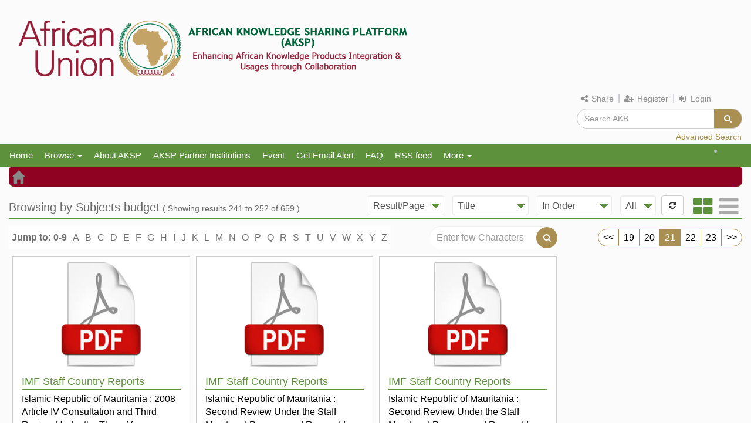

--- FILE ---
content_type: text/html;charset=UTF-8
request_url: https://akb.au.int/browse?type=subject&sort_by=1&order=ASC&rpp=12&etal=-1&value=budget&offset=240
body_size: 65712
content:






















<!DOCTYPE html>
<html><head>
        <title>African Knowledge Sharing Platform: Browsing AKB</title>
        <meta http-equiv="Content-Type" content="text/html; charset=UTF-8" />
        <meta name="Generator" content="DSpace 6.2" />
        <meta name="viewport" content="width=device-width, initial-scale=1.0">
        <link rel="shortcut icon" href="/favicon.ico" type="image/x-icon"/>
        <link rel="stylesheet" href="/new_css/css/bootstrap.min.css" type="text/css" /> 



        <!-- CSS FILE -->
        <link rel="stylesheet" href="/new_css/css/bootstrap.css" />
        <!--<link href='http://fonts.googleapis.com/css?family=Open+Sans|Source+Sans+Pro' rel='stylesheet' type='text/css'>-->
       <!-- <link href="https://fonts.googleapis.com/css?family=Roboto:100,300,400,500&display=swap" rel="stylesheet"> -->
        <link rel="stylesheet" href="/new_css/css/custom.css" />
        <link rel="stylesheet" href="/new_css/css/mobile.css" />
        <link rel="stylesheet" href="/new_css/css/tablet.css" />
        <link rel="stylesheet" href="/new_css/css/magic.css">
        <link rel="stylesheet" href="/new_css/css/datepicker.css">

        <!-- CSS Plugin Files -->
        <link rel="stylesheet" type="text/css" href="/new_css/css/default.css" />


        <!-- stylesheet for animation effects -->

        <link rel="stylesheet" href="/new_css/css/less-compiled.css" type="text/css" />
        <!-- stylesheet for font style -->
        <link rel="stylesheet" href="/new_css/css/font-awesome.css" type="text/css">       
        <link rel="stylesheet" href="/new_css/fonts/Hawcons/Filled/style.css" type="text/css">         
        <link rel="stylesheet" href="/new_css/fonts/Hawcons/Stroke/style.css" type="text/css">    

        <link rel="stylesheet" href="/new_css/css/fontello.css" type="text/css">
		 <link rel="stylesheet" href="/static/css/jquery-ui-1.10.3.custom/redmond/jquery-ui-1.10.3.custom.css" type="text/css">
        <!-- Favicons -->
        
       <!-- <link href="https://fonts.googleapis.com/css?family=Noto+Sans|Open+Sans" rel="stylesheet"> -->
        <!-- JAVASCRIPT FILE 
        <link rel="stylesheet" href="https://code.jquery.com/mobile/1.4.5/jquery.mobile-1.4.5.min.css">
        <script src="https://code.jquery.com/jquery-1.11.3.min.js"></script>
        <script src="https://code.jquery.com/mobile/1.4.5/jquery.mobile-1.4.5.min.js"></script>  -->
        <script language="javascript" src="/new_css/js/jquery-1.11.3.min.js"></script>
        <script language="javascript" src="/new_css/js/bootstrap.js"></script>
        <script language="javascript" src="/new_css/js/custom.js"></script>
        <script language="javascript" src="/new_css/js/bootstrap-datepicker.js"></script>
		<script language="javascript" src="/static/js/jquery/jquery-ui-1.10.3.custom.min.js"></script>

        <!-- Custom JS File -->
        <!-- JS for parallax effects -->
        <script src="/new_css/js/modernizr.custom.js"></script>
<script  type="text/javascript">
	
	    jQuery(document).ready(function () {
        ContextPath = jQuery(".Context").html();
		
		var LoggedInB=false
		var currTimeCookieName = 'serverTime';
		var expireTimeCookieName = 'sessionExpiry';
		var offset;
		//var current_date = new Date();
		//var currTime = current_date.getMilliseconds();
		//var currTime = jQuery.now()/1000;
		var warningTime = 2 * 60 * 1000;
		var timeoutWarningMessage = 'Your session will expire in next 2 minutes if remains inactive.';
		
		function getCookie(name)
		{
			var name = name + "=";
			var ca = document.cookie.split(';');
			for(var i=0; i<ca.length; i++)
			{
				var c = ca[i].trim();
				if (c.indexOf(name)==0) return c.substring(name.length,c.length);
			}
			return "";
		}
		
		//var serverTime = getCookie(currTimeCookieName);
		var serverTime = 1768778901598;
		serverTime = serverTime==null ? null : Math.abs(serverTime);
		var offset = (new Date()).getTime() - serverTime;
		
		console.log(serverTime);
		//console.log(currTime);
		function getTimeToWarning() {
			// var expireTime = getCookie(expireTimeCookieName);
			var expireTime = serverTime + 1800 * 1000;
			var currTime = (new Date()).getTime();
			//alert(expireTime.toString() +" + "+ offset +" - "+ currTime.toString() +" - "+ warningTime.toString());
			var totalTime1 =  parseInt(expireTime) + parseInt(offset);
			var totalTime2 = parseInt(currTime) + parseInt(warningTime);
			 
			return parseInt(totalTime1) - parseInt(totalTime2);
		}
		//console.log(expireTime);
		function checkForTimeout() {
			var timeUntilWarning = getTimeToWarning();
		//alert("checkForTimeout()"+timeUntilWarning);
			setTimeout(function(){
				if (getTimeToWarning() > 0) {
		//alert("item.js checkTimeout again" +getTimeToWarning());
		checkForTimeout();
				} else {
		
					if(alert(timeoutWarningMessage)) {
						//TODO do a backend call or other action to extend the session here
		//alert("inside else as time out is going to happened");
						setTimeout(function() {
							checkForTimeout();
						}, 1 * 60 * 1000);
					}
				}
			}, timeUntilWarning);
		}
		if(LoggedInB){
		checkForTimeout();
		}
 	});
</script>


		
		<style>
		.after-login {
background: #703817;
color:#fff;
padding: 5px 0px 7px;
font-weight: bold;
text-align: center;
font-size: 16px;
}

		</style>
        <meta name="viewport" content="width=device-width, initial-scale=1.0" />
        
        <link rel="search" type="application/opensearchdescription+xml" href="/open-search/description.xml" title="DSpace"/>
        

        <script type='text/javascript' src='/static/js/holder.js'></script>
        <script type="text/javascript" src="/utils.js"></script>
        <script type="text/javascript" src="/static/js/choice-support.js"></script>
        


    
    
        <script>
            (function(i,s,o,g,r,a,m){i['GoogleAnalyticsObject']=r;i[r]=i[r]||function(){
            (i[r].q=i[r].q||[]).push(arguments)},i[r].l=1*new Date();a=s.createElement(o),
            m=s.getElementsByTagName(o)[0];a.async=1;a.src=g;m.parentNode.insertBefore(a,m)
            })(window,document,'script','//www.google-analytics.com/analytics.js','ga');

            ga('create', 'G-5B5RQZCKPT', 'auto');
            ga('send', 'pageview');
        </script>
    


        

    </head>
    <body class="csobody col-sm-12 " data-spy="scroll" data-target=".navbar" data-offset="50">
        <a class="sr-only" href="#content">Skip navigation</a>

        <header id="headerID" class="headerclass">   
            <div class="generalheader col-sm-12 pad0">

                <nav class="navbar navbar">
				

				
                    <div class=" ">
                        <div class="navbar-header logodiv " >
							 <div class="pad0">
								<a class="" href="/">
									<img src="/image/repLogo.png" / alt="ISRO"> 
								</a>
						 
							</div>
                        </div>
						
                        <form method="get" action="/simple-search" class="navbar-form navbar-right">	

                            <div class="useraccess"> 
                                <span class="dropdown">
                                <a href="#" class="dropdown-toggle" data-toggle="dropdown"><i class="fa fa-share-alt"></i>  Share</a> 
                            <!-- </div> -->
							<ul class="shareDropdown dropdown-menu social_share">
							<li class="socio_fb"> <a href="https://facebook.com/sharer/sharer.php?u=http://akb.au.int"><i class="fa fa-facebook-f"></i> <span>Facebook </span> </a> </li>
							<li class="socio_tw"> <a href="https://twitter.com/share?url=http://akb.au.int"><i class="fa fa-twitter"></i> <span> Twitter </span></a> </li>
							<li class="socio_wat"> <a href="whatsapp://send?text=http://akb.au.int/"> <i class="fa fa-whatsapp"></i> <span>WhatsApp</span></a> </li>
							<li class="socio_lk"> <a href="https://www.linkedin.com/shareArticle?mini=true&amp;url=http://akb.au.int"> <i class="fa fa-linkedin"></i> <span>LinkedIn</a> </span> </li>
							</ul> </span> |
                                

                                <span class="">
                                    <a href="/register"> <i class="fa fa-user-plus"></i>  Register</a>
                                </span> |
                                   
                                <span class="loginspan"> 

                                    <ul class="nav navbar-nav navbar-right" style=" " >
                                        <li class="dropdown"  >
                                            
                                            <a href="#" class="dropdown-toggle" data-toggle="dropdown">  <i class="fa fa-sign-in"></i> <span class="loggerclass">  Login </span><!-- <b class="caret"></b>--></a>
                                                         
                                            <ul class="dropdown-menu">
                                                <li><a href="/mydspace">My AKB</a></li>
                                                <li><a href="/subscribe">Receive email<br/>updates</a></li>
                                                <li><a href="/profile">Edit Profile</a></li>

                                                
                                            </ul>
                                        </li>

                                    </ul>


                                </span> 
                            </div>
							
                            <div class="form-group">
                                <div class="input-group searchdiv">
                                    <div class="input-group-btn">
                                        <!--      <input type="text" class="form-control" placeholder="Search" /> -->
                                        <input type="text" class="form-control"  placeholder="Search&nbsp;AKB" name="query" id="tequery" size="25"/>

                                        <button class="btn btn-default" type="submit">
                                            <i class="fa fa-search"></i> 
                                        </button>
                                    </div>
                                </div>
                            </div>
							<div class="advSearchDiv btn-color">
								<a href="/simple-search">Advanced Search </a> 
							</div>
                        </form>	
                    </div>
                </nav>
            </div>	


 
        </div>	



        <div class="linkheader col-sm-12 pad0">
            
            <div >
                























 

<!--
       <div class="navbar-header">
         <button type="button" class="navbar-toggle" data-toggle="collapse" data-target=".navbar-collapse">
           <span class="icon-bar"></span>
           <span class="icon-bar"></span>
           <span class="icon-bar"></span>
         </button>
       
       </div> -->
       <nav class="navbar navbar-inverse">
                    <!-- Brand and toggle get grouped for better mobile display -->
                <div class="navbar-header">
                    <button type="button" data-target="#navbarCollapse" data-toggle="collapse" class="navbar-toggle">
                      <span class="sr-only">Toggle navigation</span>
                      <span class="icon-bar"></span>
                      <span class="icon-bar"></span>
                      <span class="icon-bar"></span>
                  </button>
                </div>
       <div id="navbarCollapse" class="collapse navbar-collapse">
		<ul class="nav navbar-nav">
		   <li ><a href="/"><!-- <span class="glyphicon glyphicon-home"></span> --> 
		   	Home</a></li>
                
           <li class="dropdown">
           	<a class="dropdown-toggle" data-toggle="dropdown" href="#">
			Browse <span class="caret"></span></a>
            <ul class="dropdown-menu">
            	<li><a href="/community-list">
					Communities<br/>&amp;&nbsp;Collections</a></li>
				<li class="divider"></li>
		        <li class="dropdown-header">Browse Items by:</li>
				
				
				
				      			<li><a href="/browse?type=dateissued">Date</a></li>
					
				      			<li><a href="/browse?type=author">Author</a></li>
					
				      			<li><a href="/browse?type=title">Title</a></li>
					
				      			<li><a href="/browse?type=type">Type</a></li>
					
				      			<li><a href="/browse?type=centre">Centre</a></li>
					
				      			<li><a href="/browse?type=subject">Subjects</a></li>
					
				    
				

            </ul>
          </li>
		   <li><a href="/aboutUs.html">About AKSP</a></li>
       <li><a href="/contributories.html">AKSP Partner Institutions </a></li>
       <li><a href="https://au.int/en/home?qt-qt_activities_au=0#qt-qt_activities_au" target="_blank"> Event</a></li>
       <li><a href="/subscribe" target="_blank">Get Email Alert </a></li>
       <li><a href="/FAQ.html">FAQ</a></li>
       <li><a href="https://akb.au.int/RSSFeed.html" target="_blank">RSS feed </a></li>
         
         <!-- test ------------------------ -->
          <li class="dropdown"> <a href="#" class="dropdown-toggle" data-toggle="dropdown">More <b class="caret"></b></a>
  <ul class="dropdown-menu">
		   <li><a href="https://library.au.int/">AUC Library</a></li>
       <li><a href="https://archives.au.int/">Archives</a></li>
       <li><a href="#">Knowledge Management</a></li>
       <li><a href="https://au.int/agenda2063/overview">Agenda 2063</a></li>
     </li>
  </ul> 
  </div> 
		    
		 	

		  <!-- <li><a href="/Disclaimer.html">Disclaimer</a></li> -->
          
		  <li class="right"  style="position: absolute; top: 0px; right: 40px; " > 
		  
	<!--	 <ul class="nav navbar-nav navbar-right" style=" " >
    <li class="dropdown"  >
         
             <a href="#" class="dropdown-toggle" data-toggle="dropdown"> Login <b class="caret"></b></a>
	             
             <ul class="dropdown-menu">
               <li><a href="/mydspace">My AKB</a></li>
               <li><a href="/subscribe">Receive email<br/>updates</a></li>
               <li><a href="/profile">Edit Profile</a></li>

		
             </ul>
           </li>
		   
          </ul>   -->

		  
		  </li>
		
    
                  
<!--
 
 
       <div class="nav navbar-nav navbar-right">
	
		  
	
<!--	<form method="get" action="/simple-search" class="navbar-form navbar-right">
	    <div class="form-group">
          <input type="text" class="form-control" placeholder="Search&nbsp;AKB" name="query" id="tequery" size="25"/>
        </div>
        <button type="submit" class="btn btn-primary"><span class="glyphicon glyphicon-search"></span></button>

</div>
	</form>  --></div>
    </nav>

            </div>
            
        </div>
        
                <div class="breadcrumbdiv col-sm-12">
                    



  

<ol class="breadcrumb">

  <li><a href="/"><span class="glyphicon glyphicon-home"></span></a></li>

</ol>

                </div>                
                

                </header>		

                
                <div class="bodycontentMain col-sm-12 container">
                    <!--  <div class="row margin_0"> -->
                    <div class="bodycontent col-sm-12 pad0 clearfix">

                        	
                            <div class="bodycontent view_container col-sm-12 pad0 clearfix">


























	
<!--	<h2>
		Browsing  by Subjects budget
	</h2>  -->

<div class="recentsubmission collectiondata browse_date col-sm-12 pad0" >
       <div class="recent_div col_datacontent col-sm-12 pad0 ">
            <div class="title_div col-sm-12">
                
                <div class="col-sm-12 pad0">
					<div class="searchdata col-sm-12 pad0">
                        <ul class="nav nav-pills">
                    <!--        <li class="active">
                                <a data-toggle="pill" href="#titledata">
                                    <div class="txt">Subjects</div>
                                </a>                            </li>
                            <li>
                                <a data-toggle="pill" href="#authordata">
                                    <div class="txt">Author</div>
                                </a>                            </li>
                            <li>
                                <a data-toggle="pill" href="#datedata">
                                    <div class="txt">Date</div>
                                </a>                            </li>
					-->
   			    <div class='browseTitle'>
				<div class="browTitle-left">
					<h3 >Browsing  by  Subjects  budget</h3>
					<div  class="resultInfo"> 
					(	Showing results 241 to 252 of 659
						
					)
					</div> <!-- resultinfo End -->
     			    	</div> <!-- browTitle-left End -->
				<div class="browTitle-right">
					<form method="get" class="form-inline browseForm" action="/browse">
					<input type="hidden" name="type" value="subject"/>
		<input type="hidden" name="value" value="budget"/>

		<select name="rpp"  class="form-control" title="Result/Page">
		<option  >Result/Page</option>
			
					<option value="24">24</option>
			
					<option value="48">48</option>
			
					<option value="72">72</option>
			
					<option value="96">96</option>
			
					<option value="120">120</option>
		
		</select>
		
		
		
		<select name="sort_by" class="form-control" title="Sort By">
		 	<option >Sort By</option>
 <option value="1" selected="selected" >Title</option> <option value="2"  >Date</option> <option value="3"  >Submit Date</option>
		</select>

		
		<select name="order" class="form-control" title="Order">
			<option selected="selected">In Order</option>
			<option value="ASC">Ascending</option>
			<option value="DESC">Descending</option>
		</select>
		
		<select name="etal" class="form-control" title="Authors/Record">

			<option value="0" selected="selected">All</option>
<option value="1" >1</option>	
			<option value="5" >5</option>
	
			<option value="10" >10</option>
	
			<option value="15" >15</option>
	
			<option value="20" >20</option>
	
			<option value="25" >25</option>
	
			<option value="30" >30</option>
	
			<option value="35" >35</option>
	
			<option value="40" >40</option>
	
			<option value="45" >45</option>
	
			<option value="50" >50</option>

		</select>
		<button type="submit" class="btn btn-default update" name="submit_browse" title="Update"><i class="fa fa-refresh"></i> </button>





	</form>
        
                            <div class="buttons posabs">
                                <button class="recentgrid-view on"><i class="fa fa-th-large"></i></button>
                                <span class="recentgridtxt">Tile</span>

                                <button class="recentlist-view"><i class="fa fa-bars"></i></button>
                                <span class="recentlisttxt ">List</span>                            
			    </div>
				</div> <!-- browTitle-right End -->
     			    </div>  <!-- browseTitle End -->
                        </ul> 
	<div class="tab-content">
	
	
<div class="charset_div">

		<form method="get" class="form-inline" action="/browse">
        	

			<input type="hidden" name="type" value="subject"/>
			<input type="hidden" name="sort_by" value="1"/>
			<input type="hidden" name="order" value="ASC"/>
			<input type="hidden" name="rpp" value="12"/>
			<input type="hidden" name="etal" value="-1" />
                        <input type="hidden" name="csrfPreventionSalt" value="<c:out value=''/>"/>
<input type="hidden" class="form-control" name="value" value="budget"/>
	
	
	
		<!-- <span>Jump to:</span>  -->
    <div class="browseSecondRow">
<!--	<a href="#" class="browseBackBtn"> <i class="fa fa-reply"></i> Back </a> -->
	<span class="charcontent">
		

	                        <a class="label label-default" href="/browse?type=subject&amp;sort_by=1&amp;order=ASC&amp;rpp=12&amp;etal=-1&amp;value=budget&amp;starts_with=0"> <span id="title_0-9">Jump to: 0-9</span></a>

	                        <a href="/browse?type=subject&amp;sort_by=1&amp;order=ASC&amp;rpp=12&amp;etal=-1&amp;value=budget&amp;starts_with=A"><span id="title_A">A</span></a>

	                        <a href="/browse?type=subject&amp;sort_by=1&amp;order=ASC&amp;rpp=12&amp;etal=-1&amp;value=budget&amp;starts_with=B"><span id="title_B">B</span></a>

	                        <a href="/browse?type=subject&amp;sort_by=1&amp;order=ASC&amp;rpp=12&amp;etal=-1&amp;value=budget&amp;starts_with=C"><span id="title_C">C</span></a>

	                        <a href="/browse?type=subject&amp;sort_by=1&amp;order=ASC&amp;rpp=12&amp;etal=-1&amp;value=budget&amp;starts_with=D"><span id="title_D">D</span></a>

	                        <a href="/browse?type=subject&amp;sort_by=1&amp;order=ASC&amp;rpp=12&amp;etal=-1&amp;value=budget&amp;starts_with=E"><span id="title_E">E</span></a>

	                        <a href="/browse?type=subject&amp;sort_by=1&amp;order=ASC&amp;rpp=12&amp;etal=-1&amp;value=budget&amp;starts_with=F"><span id="title_F">F</span></a>

	                        <a href="/browse?type=subject&amp;sort_by=1&amp;order=ASC&amp;rpp=12&amp;etal=-1&amp;value=budget&amp;starts_with=G"><span id="title_G">G</span></a>

	                        <a href="/browse?type=subject&amp;sort_by=1&amp;order=ASC&amp;rpp=12&amp;etal=-1&amp;value=budget&amp;starts_with=H"><span id="title_H">H</span></a>

	                        <a href="/browse?type=subject&amp;sort_by=1&amp;order=ASC&amp;rpp=12&amp;etal=-1&amp;value=budget&amp;starts_with=I"><span id="title_I">I</span></a>

	                        <a href="/browse?type=subject&amp;sort_by=1&amp;order=ASC&amp;rpp=12&amp;etal=-1&amp;value=budget&amp;starts_with=J"><span id="title_J">J</span></a>

	                        <a href="/browse?type=subject&amp;sort_by=1&amp;order=ASC&amp;rpp=12&amp;etal=-1&amp;value=budget&amp;starts_with=K"><span id="title_K">K</span></a>

	                        <a href="/browse?type=subject&amp;sort_by=1&amp;order=ASC&amp;rpp=12&amp;etal=-1&amp;value=budget&amp;starts_with=L"><span id="title_L">L</span></a>

	                        <a href="/browse?type=subject&amp;sort_by=1&amp;order=ASC&amp;rpp=12&amp;etal=-1&amp;value=budget&amp;starts_with=M"><span id="title_M">M</span></a>

	                        <a href="/browse?type=subject&amp;sort_by=1&amp;order=ASC&amp;rpp=12&amp;etal=-1&amp;value=budget&amp;starts_with=N"><span id="title_N">N</span></a>

	                        <a href="/browse?type=subject&amp;sort_by=1&amp;order=ASC&amp;rpp=12&amp;etal=-1&amp;value=budget&amp;starts_with=O"><span id="title_O">O</span></a>

	                        <a href="/browse?type=subject&amp;sort_by=1&amp;order=ASC&amp;rpp=12&amp;etal=-1&amp;value=budget&amp;starts_with=P"><span id="title_P">P</span></a>

	                        <a href="/browse?type=subject&amp;sort_by=1&amp;order=ASC&amp;rpp=12&amp;etal=-1&amp;value=budget&amp;starts_with=Q"><span id="title_Q">Q</span></a>

	                        <a href="/browse?type=subject&amp;sort_by=1&amp;order=ASC&amp;rpp=12&amp;etal=-1&amp;value=budget&amp;starts_with=R"><span id="title_R">R</span></a>

	                        <a href="/browse?type=subject&amp;sort_by=1&amp;order=ASC&amp;rpp=12&amp;etal=-1&amp;value=budget&amp;starts_with=S"><span id="title_S">S</span></a>

	                        <a href="/browse?type=subject&amp;sort_by=1&amp;order=ASC&amp;rpp=12&amp;etal=-1&amp;value=budget&amp;starts_with=T"><span id="title_T">T</span></a>

	                        <a href="/browse?type=subject&amp;sort_by=1&amp;order=ASC&amp;rpp=12&amp;etal=-1&amp;value=budget&amp;starts_with=U"><span id="title_U">U</span></a>

	                        <a href="/browse?type=subject&amp;sort_by=1&amp;order=ASC&amp;rpp=12&amp;etal=-1&amp;value=budget&amp;starts_with=V"><span id="title_V">V</span></a>

	                        <a href="/browse?type=subject&amp;sort_by=1&amp;order=ASC&amp;rpp=12&amp;etal=-1&amp;value=budget&amp;starts_with=W"><span id="title_W">W</span></a>

	                        <a href="/browse?type=subject&amp;sort_by=1&amp;order=ASC&amp;rpp=12&amp;etal=-1&amp;value=budget&amp;starts_with=X"><span id="title_X">X</span></a>

	                        <a href="/browse?type=subject&amp;sort_by=1&amp;order=ASC&amp;rpp=12&amp;etal=-1&amp;value=budget&amp;starts_with=Y"><span id="title_Y">Y</span></a>

	                        <a href="/browse?type=subject&amp;sort_by=1&amp;order=ASC&amp;rpp=12&amp;etal=-1&amp;value=budget&amp;starts_with=Z"><span id="title_Z">Z</span></a>

	</span>
	<span class="charinput_div">
	    <input type="text" class="form-control" name="starts_with" placeholder="Enter few Characters"/>
	    <button type="submit" class="btn"  ><i class="fa fa-search"></i></button>
	 </span>
 <!-- browseSecondRow End -->					

	 
      <div class="BrowsePagination">
	<ul class="titlePagination pagination">
  		<li><a href="/browse?type=subject&amp;sort_by=1&amp;order=ASC&amp;rpp=12&amp;etal=-1&amp;value=budget&amp;offset=0"> &lt;&lt; </a></li>
  		
				<li><a class="" href="/browse?type=subject&amp;sort_by=1&amp;order=ASC&amp;rpp=12&amp;etal=-1&amp;value=budget&amp;offset=216">19</a></li>
				
				<li><a class="" href="/browse?type=subject&amp;sort_by=1&amp;order=ASC&amp;rpp=12&amp;etal=-1&amp;value=budget&amp;offset=228">20</a></li>
				
				<li><a class="active" href="/browse?type=subject&amp;sort_by=1&amp;order=ASC&amp;rpp=12&amp;etal=-1&amp;value=budget&amp;offset=240">21</a></li>
				
				<li><a class="" href="/browse?type=subject&amp;sort_by=1&amp;order=ASC&amp;rpp=12&amp;etal=-1&amp;value=budget&amp;offset=252">22</a></li>
				
				<li><a class="" href="/browse?type=subject&amp;sort_by=1&amp;order=ASC&amp;rpp=12&amp;etal=-1&amp;value=budget&amp;offset=264">23</a></li>
				
		<li><a href="/browse?type=subject&amp;sort_by=1&amp;order=ASC&amp;rpp=12&amp;etal=-1&amp;value=budget&amp;offset=648"> &gt;&gt; </a></li>
	</ul>
    </div> <!-- BrowsePagination -->
        </div>
	</form>
	</div>
	

	
	<div id="browse_controls" class="hidden textWhite well text-center">
	<form method="get" class="form-inline" action="/browse">
		<input type="hidden" name="type" value="subject"/>
<input type="hidden" name="value" value="budget"/>




		<label for="order">In order:</label>
		<select name="order" class="form-control">
			<option value="ASC" selected="selected">Ascending</option>
			<option value="DESC" >Descending</option>
		</select>

		<label for="rpp">Results/Page</label>
		<select name="rpp" class="form-control">
	
			<option value="5" >5</option>
	
			<option value="10" >10</option>
	
			<option value="15" >15</option>
	
			<option value="20" >20</option>
	
			<option value="25" >25</option>
	
			<option value="30" >30</option>
	
			<option value="35" >35</option>
	
			<option value="40" >40</option>
	
			<option value="45" >45</option>
	
			<option value="50" >50</option>
	
			<option value="55" >55</option>
	
			<option value="60" >60</option>
	
			<option value="65" >65</option>
	
			<option value="70" >70</option>
	
			<option value="75" >75</option>
	
			<option value="80" >80</option>
	
			<option value="85" >85</option>
	
			<option value="90" >90</option>
	
			<option value="95" >95</option>
	
			<option value="100" >100</option>

		</select>

		<label for="etal">Authors/Record:</label>
		
		<input type="submit" class="btn btn-default update" name="submit_browse" value="Update"/>



	</form>
	</div>
<!--

<div class="panel panel-primary">-->
	
	          
          	<div id="titledata" class="tab-pane fade in active browseByClass">
            	<div class="clearfix"></div>
				<div class="upcard_div col-sm-12 pad0">
                	<div class="itembox">
                    	<div class="recentwrapper grid">
                                                              
	
    
    
	<colgroup><col width="210" /><col width="130" /><col width="60%" /><col width="40%" /></colgroup>
<div class="recentitem"><div class="imagediv col-sm-2 pad0"><div class="imgclass col-sm-12"><img border="0" class=" ImageItemD" src="/image/defThumb.png" ></a></div></div><div class="recent_details col-sm-10"><div class="rec_details_title">IMF Staff Country Reports
</div><div class="from"><a title="Islamic Republic of Mauritania : 2008 Article IV Consultation and Third Review Under the Three-Year Arrangement Under the Poverty Reduction and Growth Facility-Staff Report; Staff Supplement; Public Information Notice and Press Release on the Executive Board Discussion; and Statement by the Executive Director for the Islamic Republic of Mauritania" href="/handle/AKB/83883">Islamic&#x20;Republic&#x20;of&#x20;Mauritania&#x20;:&#x20;2008&#x20;Article&#x20;IV&#x20;Consultation&#x20;and&#x20;Third&#x20;Review&#x20;Under&#x20;the&#x20;Three-Ye...
</a></div><div class="col-sm-12 contents pad0"><div class="dispflex col-sm-12 pad0"><div class="widthit displayAuthor"><div class="displayAuthorContent "><div class="col-sm-2 imgdiv"><i class="fa fa-user"></i></div><div class="valueit col-sm-10" id="viewId"><a title="International Monetary Fund"  style="color:#111" href="/simple-search?filterquery=International Monetary Fund&filtername=author&filtertype=equals">International&#x20;Monetary&#x20;Fund</a></div></div></div><div class="widthit displayDate"><div class="col-sm-2 imgdiv"><i class="fa fa-calendar"></i></div><div class="valueit col-sm-10" id="favouriteId">2008
</div></div><div class="widthit displayPublisher"><div class="col-sm-2 imgdiv"><i class="fa fa-tasks"></i></div><div class="valueit col-sm-10" id="commentId">INTERNATIONAL MONETARY FUND
</div></div></div><div class="txt col-sm-12 amrgintb5 pad0"><p>This&#x20;2008&#x20;Article&#x20;IV&#x20;Consultation&#x20;highlights&#x20;that&#x20;Mauritania’s&#x20;macroeconomic&#x20;performance&#x20;over&#x20;recent&#x20;years&#x20;was&#x20;satisfactory,&#x20;despite&#x20;a&#x20;steeper-than-expected&#x20;decline&#x20;in&#x20;oil&#x20;production&#x20;reflecting&#x20;persistent&#x20;technical&#x20;problems&#x20;a&#x20;and&#x20;difficult&#x20;external&#x20;environment.&#x20;The&#x20;real&#x20;non-oil&#x20;GDP&#x20;growth&#x20;is&#x20;estimated&#x20;to&#x20;have&#x20;increased&#x20;to&#x20;5.9&#x20;percent&#x20;in&#x20;2007&#x20;driven&#x20;by&#x20;a&#x20;rebound&#x20;in&#x20;...
</p></div></div><div class="comments col-sm-12 pad0"><div class="widthit "><span class=" imgdiv" title="Attachments Count"><i class="hw-152-paperclip"></i></span><span class="valueit " id="viewId">0</span></div><div class="widthit"><span class="  imgdiv" title="View Count"><i class="hw-22-eye"></i></span><span class="valueit " id="viewId">38</span></div><div class="widthit"><span class="  imgdiv" title="Rating"><i class="hw-23-star"></i></span><span class="valueit " id="favouriteId">0</span></div><div class="widthit"><span class=" imgdiv" title="Comments Count"><i class="fa fa-comment-o"></i></span><span class="valueit " id="commentId">0</span></div></div></div></div>
<div class="recentitem"><div class="imagediv col-sm-2 pad0"><div class="imgclass col-sm-12"><img border="0" class=" ImageItemD" src="/image/defThumb.png" ></a></div></div><div class="recent_details col-sm-10"><div class="rec_details_title">IMF Staff Country Reports
</div><div class="from"><a title="Islamic Republic of Mauritania : Second Review Under the Staff Monitored Program and Request for a Three-Year Arrangement Under the Poverty Reduction and Growth Facility" href="/handle/AKB/85479">Islamic&#x20;Republic&#x20;of&#x20;Mauritania&#x20;:&#x20;Second&#x20;Review&#x20;Under&#x20;the&#x20;Staff&#x20;Monitored&#x20;Program&#x20;and&#x20;Request&#x20;for&#x20;...
</a></div><div class="col-sm-12 contents pad0"><div class="dispflex col-sm-12 pad0"><div class="widthit displayAuthor"><div class="displayAuthorContent "><div class="col-sm-2 imgdiv"><i class="fa fa-user"></i></div><div class="valueit col-sm-10" id="viewId"><a title="International Monetary Fund"  style="color:#111" href="/simple-search?filterquery=International Monetary Fund&filtername=author&filtertype=equals">International&#x20;Monetary&#x20;Fund</a></div></div></div><div class="widthit displayDate"><div class="col-sm-2 imgdiv"><i class="fa fa-calendar"></i></div><div class="valueit col-sm-10" id="favouriteId">2007
</div></div><div class="widthit displayPublisher"><div class="col-sm-2 imgdiv"><i class="fa fa-tasks"></i></div><div class="valueit col-sm-10" id="commentId">INTERNATIONAL MONETARY FUND
</div></div></div><div class="txt col-sm-12 amrgintb5 pad0"><p>This&#x20;paper&#x20;discusses&#x20;key&#x20;findings&#x20;of&#x20;the&#x20;Second&#x20;Review&#x20;Under&#x20;the&#x20;Staff&#x20;Monitored&#x20;Program&#x20;(SMP)&#x20;for&#x20;Mauritania.&#x20;Mauritania’s&#x20;performance&#x20;since&#x20;the&#x20;beginning&#x20;of&#x20;2006&#x20;has&#x20;been&#x20;fully&#x20;satisfactory.&#x20;All&#x20;quantitative&#x20;targets&#x20;and&#x20;structural&#x20;benchmarks&#x20;under&#x20;the&#x20;SMP&#x20;that&#x20;covered&#x20;the&#x20;first&#x20;six&#x20;months&#x20;of&#x20;2006&#x20;were&#x20;observed.&#x20;Sound&#x20;macroeconomic&#x20;policies&#x20;reined&#x20;in&#x20;inflation&#x20;and...
</p></div></div><div class="comments col-sm-12 pad0"><div class="widthit "><span class=" imgdiv" title="Attachments Count"><i class="hw-152-paperclip"></i></span><span class="valueit " id="viewId">0</span></div><div class="widthit"><span class="  imgdiv" title="View Count"><i class="hw-22-eye"></i></span><span class="valueit " id="viewId">35</span></div><div class="widthit"><span class="  imgdiv" title="Rating"><i class="hw-23-star"></i></span><span class="valueit " id="favouriteId">0</span></div><div class="widthit"><span class=" imgdiv" title="Comments Count"><i class="fa fa-comment-o"></i></span><span class="valueit " id="commentId">0</span></div></div></div></div>
<div class="recentitem"><div class="imagediv col-sm-2 pad0"><div class="imgclass col-sm-12"><img border="0" class=" ImageItemD" src="/image/defThumb.png" ></a></div></div><div class="recent_details col-sm-10"><div class="rec_details_title">IMF Staff Country Reports
</div><div class="from"><a title="Islamic Republic of Mauritania : Second Review Under the Staff Monitored Program and Request for a Three-Year Arrangement Under the Poverty Reduction and Growth Facility" href="/handle/AKB/85489">Islamic&#x20;Republic&#x20;of&#x20;Mauritania&#x20;:&#x20;Second&#x20;Review&#x20;Under&#x20;the&#x20;Staff&#x20;Monitored&#x20;Program&#x20;and&#x20;Request&#x20;for&#x20;...
</a></div><div class="col-sm-12 contents pad0"><div class="dispflex col-sm-12 pad0"><div class="widthit displayAuthor"><div class="displayAuthorContent "><div class="col-sm-2 imgdiv"><i class="fa fa-user"></i></div><div class="valueit col-sm-10" id="viewId"><a title="International Monetary Fund"  style="color:#111" href="/simple-search?filterquery=International Monetary Fund&filtername=author&filtertype=equals">International&#x20;Monetary&#x20;Fund</a></div></div></div><div class="widthit displayDate"><div class="col-sm-2 imgdiv"><i class="fa fa-calendar"></i></div><div class="valueit col-sm-10" id="favouriteId">2007
</div></div><div class="widthit displayPublisher"><div class="col-sm-2 imgdiv"><i class="fa fa-tasks"></i></div><div class="valueit col-sm-10" id="commentId">INTERNATIONAL MONETARY FUND
</div></div></div><div class="txt col-sm-12 amrgintb5 pad0"><p>This&#x20;paper&#x20;discusses&#x20;key&#x20;findings&#x20;of&#x20;the&#x20;Second&#x20;Review&#x20;Under&#x20;the&#x20;Staff&#x20;Monitored&#x20;Program&#x20;(SMP)&#x20;for&#x20;Mauritania.&#x20;Mauritania’s&#x20;performance&#x20;since&#x20;the&#x20;beginning&#x20;of&#x20;2006&#x20;has&#x20;been&#x20;fully&#x20;satisfactory.&#x20;All&#x20;quantitative&#x20;targets&#x20;and&#x20;structural&#x20;benchmarks&#x20;under&#x20;the&#x20;SMP&#x20;that&#x20;covered&#x20;the&#x20;first&#x20;six&#x20;months&#x20;of&#x20;2006&#x20;were&#x20;observed.&#x20;Sound&#x20;macroeconomic&#x20;policies&#x20;reined&#x20;in&#x20;inflation&#x20;and...
</p></div></div><div class="comments col-sm-12 pad0"><div class="widthit "><span class=" imgdiv" title="Attachments Count"><i class="hw-152-paperclip"></i></span><span class="valueit " id="viewId">0</span></div><div class="widthit"><span class="  imgdiv" title="View Count"><i class="hw-22-eye"></i></span><span class="valueit " id="viewId">35</span></div><div class="widthit"><span class="  imgdiv" title="Rating"><i class="hw-23-star"></i></span><span class="valueit " id="favouriteId">0</span></div><div class="widthit"><span class=" imgdiv" title="Comments Count"><i class="fa fa-comment-o"></i></span><span class="valueit " id="commentId">0</span></div></div></div></div>
<div class="recentitem"><div class="imagediv col-sm-2 pad0"><div class="imgclass col-sm-12"><img border="0" class=" ImageItemD" src="/image/defThumb.png" ></a></div></div><div class="recent_details col-sm-10"><div class="rec_details_title">IMF Staff Country Reports
</div><div class="from"><a title="Islamic Republic of Mauritania : Second Review Under the Staff Monitored Program and Request for a Three-Year Arrangement Under the Poverty Reduction and Growth Facility" href="/handle/AKB/85312">Islamic&#x20;Republic&#x20;of&#x20;Mauritania&#x20;:&#x20;Second&#x20;Review&#x20;Under&#x20;the&#x20;Staff&#x20;Monitored&#x20;Program&#x20;and&#x20;Request&#x20;for&#x20;...
</a></div><div class="col-sm-12 contents pad0"><div class="dispflex col-sm-12 pad0"><div class="widthit displayAuthor"><div class="displayAuthorContent "><div class="col-sm-2 imgdiv"><i class="fa fa-user"></i></div><div class="valueit col-sm-10" id="viewId"><a title="International Monetary Fund"  style="color:#111" href="/simple-search?filterquery=International Monetary Fund&filtername=author&filtertype=equals">International&#x20;Monetary&#x20;Fund</a></div></div></div><div class="widthit displayDate"><div class="col-sm-2 imgdiv"><i class="fa fa-calendar"></i></div><div class="valueit col-sm-10" id="favouriteId">2007
</div></div><div class="widthit displayPublisher"><div class="col-sm-2 imgdiv"><i class="fa fa-tasks"></i></div><div class="valueit col-sm-10" id="commentId">INTERNATIONAL MONETARY FUND
</div></div></div><div class="txt col-sm-12 amrgintb5 pad0"><p>This&#x20;paper&#x20;discusses&#x20;key&#x20;findings&#x20;of&#x20;the&#x20;Second&#x20;Review&#x20;Under&#x20;the&#x20;Staff&#x20;Monitored&#x20;Program&#x20;(SMP)&#x20;for&#x20;Mauritania.&#x20;Mauritania’s&#x20;performance&#x20;since&#x20;the&#x20;beginning&#x20;of&#x20;2006&#x20;has&#x20;been&#x20;fully&#x20;satisfactory.&#x20;All&#x20;quantitative&#x20;targets&#x20;and&#x20;structural&#x20;benchmarks&#x20;under&#x20;the&#x20;SMP&#x20;that&#x20;covered&#x20;the&#x20;first&#x20;six&#x20;months&#x20;of&#x20;2006&#x20;were&#x20;observed.&#x20;Sound&#x20;macroeconomic&#x20;policies&#x20;reined&#x20;in&#x20;inflation&#x20;and...
</p></div></div><div class="comments col-sm-12 pad0"><div class="widthit "><span class=" imgdiv" title="Attachments Count"><i class="hw-152-paperclip"></i></span><span class="valueit " id="viewId">0</span></div><div class="widthit"><span class="  imgdiv" title="View Count"><i class="hw-22-eye"></i></span><span class="valueit " id="viewId">40</span></div><div class="widthit"><span class="  imgdiv" title="Rating"><i class="hw-23-star"></i></span><span class="valueit " id="favouriteId">0</span></div><div class="widthit"><span class=" imgdiv" title="Comments Count"><i class="fa fa-comment-o"></i></span><span class="valueit " id="commentId">0</span></div></div></div></div>
<div class="recentitem"><div class="imagediv col-sm-2 pad0"><div class="imgclass col-sm-12"><img border="0" class=" ImageItemD" src="/image/defThumb.png" ></a></div></div><div class="recent_details col-sm-10"><div class="rec_details_title">IMF Staff Country Reports
</div><div class="from"><a title="Islamic Republic of Mauritania : Second Review Under the Staff Monitored Program and Request for a Three-Year Arrangement Under the Poverty Reduction and Growth Facility" href="/handle/AKB/85317">Islamic&#x20;Republic&#x20;of&#x20;Mauritania&#x20;:&#x20;Second&#x20;Review&#x20;Under&#x20;the&#x20;Staff&#x20;Monitored&#x20;Program&#x20;and&#x20;Request&#x20;for&#x20;...
</a></div><div class="col-sm-12 contents pad0"><div class="dispflex col-sm-12 pad0"><div class="widthit displayAuthor"><div class="displayAuthorContent "><div class="col-sm-2 imgdiv"><i class="fa fa-user"></i></div><div class="valueit col-sm-10" id="viewId"><a title="International Monetary Fund"  style="color:#111" href="/simple-search?filterquery=International Monetary Fund&filtername=author&filtertype=equals">International&#x20;Monetary&#x20;Fund</a></div></div></div><div class="widthit displayDate"><div class="col-sm-2 imgdiv"><i class="fa fa-calendar"></i></div><div class="valueit col-sm-10" id="favouriteId">2007
</div></div><div class="widthit displayPublisher"><div class="col-sm-2 imgdiv"><i class="fa fa-tasks"></i></div><div class="valueit col-sm-10" id="commentId">INTERNATIONAL MONETARY FUND
</div></div></div><div class="txt col-sm-12 amrgintb5 pad0"><p>This&#x20;paper&#x20;discusses&#x20;key&#x20;findings&#x20;of&#x20;the&#x20;Second&#x20;Review&#x20;Under&#x20;the&#x20;Staff&#x20;Monitored&#x20;Program&#x20;(SMP)&#x20;for&#x20;Mauritania.&#x20;Mauritania’s&#x20;performance&#x20;since&#x20;the&#x20;beginning&#x20;of&#x20;2006&#x20;has&#x20;been&#x20;fully&#x20;satisfactory.&#x20;All&#x20;quantitative&#x20;targets&#x20;and&#x20;structural&#x20;benchmarks&#x20;under&#x20;the&#x20;SMP&#x20;that&#x20;covered&#x20;the&#x20;first&#x20;six&#x20;months&#x20;of&#x20;2006&#x20;were&#x20;observed.&#x20;Sound&#x20;macroeconomic&#x20;policies&#x20;reined&#x20;in&#x20;inflation&#x20;and...
</p></div></div><div class="comments col-sm-12 pad0"><div class="widthit "><span class=" imgdiv" title="Attachments Count"><i class="hw-152-paperclip"></i></span><span class="valueit " id="viewId">0</span></div><div class="widthit"><span class="  imgdiv" title="View Count"><i class="hw-22-eye"></i></span><span class="valueit " id="viewId">42</span></div><div class="widthit"><span class="  imgdiv" title="Rating"><i class="hw-23-star"></i></span><span class="valueit " id="favouriteId">0</span></div><div class="widthit"><span class=" imgdiv" title="Comments Count"><i class="fa fa-comment-o"></i></span><span class="valueit " id="commentId">0</span></div></div></div></div>
<div class="recentitem"><div class="imagediv col-sm-2 pad0"><div class="imgclass col-sm-12"><img border="0" class=" ImageItemD" src="/image/defThumb.png" ></a></div></div><div class="recent_details col-sm-10"><div class="rec_details_title">IMF Staff Country Reports
</div><div class="from"><a title="Islamic Republic of Mauritania : Second Review Under the Three-Year Arrangement Under the Poverty Reduction and Growth Facility and Request for a Waiver of Performance Criterion:  Staff Report; Staff Supplement; Press Release on the Executive Board Discussion; and Statement by the Executive Director for the Islamic Republic of Mauritania" href="/handle/AKB/84887">Islamic&#x20;Republic&#x20;of&#x20;Mauritania&#x20;:&#x20;Second&#x20;Review&#x20;Under&#x20;the&#x20;Three-Year&#x20;Arrangement&#x20;Under&#x20;the&#x20;Poverty...
</a></div><div class="col-sm-12 contents pad0"><div class="dispflex col-sm-12 pad0"><div class="widthit displayAuthor"><div class="displayAuthorContent "><div class="col-sm-2 imgdiv"><i class="fa fa-user"></i></div><div class="valueit col-sm-10" id="viewId"><a title="International Monetary Fund"  style="color:#111" href="/simple-search?filterquery=International Monetary Fund&filtername=author&filtertype=equals">International&#x20;Monetary&#x20;Fund</a></div></div></div><div class="widthit displayDate"><div class="col-sm-2 imgdiv"><i class="fa fa-calendar"></i></div><div class="valueit col-sm-10" id="favouriteId">2007
</div></div><div class="widthit displayPublisher"><div class="col-sm-2 imgdiv"><i class="fa fa-tasks"></i></div><div class="valueit col-sm-10" id="commentId">INTERNATIONAL MONETARY FUND
</div></div></div><div class="txt col-sm-12 amrgintb5 pad0"><p>The&#x20;staff&#x20;report&#x20;for&#x20;the&#x20;Second&#x20;Review&#x20;Under&#x20;the&#x20;Three-Year&#x20;Arrangement&#x20;Under&#x20;the&#x20;Poverty&#x20;Reduction&#x20;and&#x20;Growth&#x20;Facility&#x20;highlights&#x20;the&#x20;Islamic&#x20;Republic&#x20;of&#x20;Mauritania’s&#x20;economic&#x20;and&#x20;financial&#x20;policies.&#x20;The&#x20;basic&#x20;non-oil&#x20;fiscal&#x20;balance&#x20;was&#x20;significantly&#x20;higher&#x20;than&#x20;projected,&#x20;owing&#x20;mainly&#x20;to&#x20;high&#x20;fiscal&#x20;revenues&#x20;and&#x20;delays&#x20;in&#x20;investment&#x20;spending.&#x20;Monetary&#x20;policy&#x20;rema...
</p></div></div><div class="comments col-sm-12 pad0"><div class="widthit "><span class=" imgdiv" title="Attachments Count"><i class="hw-152-paperclip"></i></span><span class="valueit " id="viewId">0</span></div><div class="widthit"><span class="  imgdiv" title="View Count"><i class="hw-22-eye"></i></span><span class="valueit " id="viewId">48</span></div><div class="widthit"><span class="  imgdiv" title="Rating"><i class="hw-23-star"></i></span><span class="valueit " id="favouriteId">0</span></div><div class="widthit"><span class=" imgdiv" title="Comments Count"><i class="fa fa-comment-o"></i></span><span class="valueit " id="commentId">0</span></div></div></div></div>
<div class="recentitem"><div class="imagediv col-sm-2 pad0"><div class="imgclass col-sm-12"><img border="0" class=" ImageItemD" src="/image/defThumb.png" ></a></div></div><div class="recent_details col-sm-10"><div class="rec_details_title">IMF Staff Country Reports
</div><div class="from"><a title="Islamic Republic of Mauritania : Second Review Under the Three-Year Arrangement Under the Poverty Reduction and Growth Facility and Request for a Waiver of Performance Criterion:  Staff Report; Staff Supplement; Press Release on the Executive Board Discussion; and Statement by the Executive Director for the Islamic Republic of Mauritania" href="/handle/AKB/84888">Islamic&#x20;Republic&#x20;of&#x20;Mauritania&#x20;:&#x20;Second&#x20;Review&#x20;Under&#x20;the&#x20;Three-Year&#x20;Arrangement&#x20;Under&#x20;the&#x20;Poverty...
</a></div><div class="col-sm-12 contents pad0"><div class="dispflex col-sm-12 pad0"><div class="widthit displayAuthor"><div class="displayAuthorContent "><div class="col-sm-2 imgdiv"><i class="fa fa-user"></i></div><div class="valueit col-sm-10" id="viewId"><a title="International Monetary Fund"  style="color:#111" href="/simple-search?filterquery=International Monetary Fund&filtername=author&filtertype=equals">International&#x20;Monetary&#x20;Fund</a></div></div></div><div class="widthit displayDate"><div class="col-sm-2 imgdiv"><i class="fa fa-calendar"></i></div><div class="valueit col-sm-10" id="favouriteId">2007
</div></div><div class="widthit displayPublisher"><div class="col-sm-2 imgdiv"><i class="fa fa-tasks"></i></div><div class="valueit col-sm-10" id="commentId">INTERNATIONAL MONETARY FUND
</div></div></div><div class="txt col-sm-12 amrgintb5 pad0"><p>The&#x20;staff&#x20;report&#x20;for&#x20;the&#x20;Second&#x20;Review&#x20;Under&#x20;the&#x20;Three-Year&#x20;Arrangement&#x20;Under&#x20;the&#x20;Poverty&#x20;Reduction&#x20;and&#x20;Growth&#x20;Facility&#x20;highlights&#x20;the&#x20;Islamic&#x20;Republic&#x20;of&#x20;Mauritania’s&#x20;economic&#x20;and&#x20;financial&#x20;policies.&#x20;The&#x20;basic&#x20;non-oil&#x20;fiscal&#x20;balance&#x20;was&#x20;significantly&#x20;higher&#x20;than&#x20;projected,&#x20;owing&#x20;mainly&#x20;to&#x20;high&#x20;fiscal&#x20;revenues&#x20;and&#x20;delays&#x20;in&#x20;investment&#x20;spending.&#x20;Monetary&#x20;policy&#x20;rema...
</p></div></div><div class="comments col-sm-12 pad0"><div class="widthit "><span class=" imgdiv" title="Attachments Count"><i class="hw-152-paperclip"></i></span><span class="valueit " id="viewId">0</span></div><div class="widthit"><span class="  imgdiv" title="View Count"><i class="hw-22-eye"></i></span><span class="valueit " id="viewId">49</span></div><div class="widthit"><span class="  imgdiv" title="Rating"><i class="hw-23-star"></i></span><span class="valueit " id="favouriteId">0</span></div><div class="widthit"><span class=" imgdiv" title="Comments Count"><i class="fa fa-comment-o"></i></span><span class="valueit " id="commentId">0</span></div></div></div></div>
<div class="recentitem"><div class="imagediv col-sm-2 pad0"><div class="imgclass col-sm-12"><img border="0" class=" ImageItemD" src="/image/defThumb.png" ></a></div></div><div class="recent_details col-sm-10"><div class="rec_details_title">IMF Staff Country Reports
</div><div class="from"><a title="Israel : 2007 Article IV Consultation:  Staff Report; Staff Supplement; Public Information Notice on the Executive Board Discussion; and Statement by the Executive Director for Israel" href="/handle/AKB/84582">Israel&#x20;:&#x20;2007&#x20;Article&#x20;IV&#x20;Consultation:&#x20;&#x20;Staff&#x20;Report;&#x20;Staff&#x20;Supplement;&#x20;Public&#x20;Information&#x20;Notice...
</a></div><div class="col-sm-12 contents pad0"><div class="dispflex col-sm-12 pad0"><div class="widthit displayAuthor"><div class="displayAuthorContent "><div class="col-sm-2 imgdiv"><i class="fa fa-user"></i></div><div class="valueit col-sm-10" id="viewId"><a title="International Monetary Fund"  style="color:#111" href="/simple-search?filterquery=International Monetary Fund&filtername=author&filtertype=equals">International&#x20;Monetary&#x20;Fund</a></div></div></div><div class="widthit displayDate"><div class="col-sm-2 imgdiv"><i class="fa fa-calendar"></i></div><div class="valueit col-sm-10" id="favouriteId">2008
</div></div><div class="widthit displayPublisher"><div class="col-sm-2 imgdiv"><i class="fa fa-tasks"></i></div><div class="valueit col-sm-10" id="commentId">INTERNATIONAL MONETARY FUND
</div></div></div><div class="txt col-sm-12 amrgintb5 pad0"><p>The&#x20;Israeli&#x20;economy&#x20;is&#x20;performing&#x20;exceptionally&#x20;well,&#x20;but&#x20;still&#x20;high&#x20;public&#x20;indebtedness&#x20;calls&#x20;for&#x20;the&#x20;continuation&#x20;of&#x20;strong&#x20;economic&#x20;policies.&#x20;Monetary&#x20;policy&#x20;has&#x20;successfully&#x20;stabilized&#x20;inflation&#x20;expectations,&#x20;but&#x20;policy&#x20;and&#x20;communication&#x20;challenges&#x20;remain.&#x20;The&#x20;recent&#x20;positive&#x20;fiscal&#x20;performance&#x20;needs&#x20;to&#x20;be&#x20;carried&#x20;forward&#x20;to&#x20;improve&#x20;international&#x20;credibility.&#x20;T...
</p></div></div><div class="comments col-sm-12 pad0"><div class="widthit "><span class=" imgdiv" title="Attachments Count"><i class="hw-152-paperclip"></i></span><span class="valueit " id="viewId">0</span></div><div class="widthit"><span class="  imgdiv" title="View Count"><i class="hw-22-eye"></i></span><span class="valueit " id="viewId">62</span></div><div class="widthit"><span class="  imgdiv" title="Rating"><i class="hw-23-star"></i></span><span class="valueit " id="favouriteId">0</span></div><div class="widthit"><span class=" imgdiv" title="Comments Count"><i class="fa fa-comment-o"></i></span><span class="valueit " id="commentId">0</span></div></div></div></div>
<div class="recentitem"><div class="imagediv col-sm-2 pad0"><div class="imgclass col-sm-12"><img border="0" class=" ImageItemD" src="/image/defThumb.png" ></a></div></div><div class="recent_details col-sm-10"><div class="rec_details_title">IMF Staff Country Reports
</div><div class="from"><a title="Israel : Selected Issues" href="/handle/AKB/85630">Israel&#x20;:&#x20;Selected&#x20;Issues
</a></div><div class="col-sm-12 contents pad0"><div class="dispflex col-sm-12 pad0"><div class="widthit displayAuthor"><div class="displayAuthorContent "><div class="col-sm-2 imgdiv"><i class="fa fa-user"></i></div><div class="valueit col-sm-10" id="viewId"><a title="International Monetary Fund"  style="color:#111" href="/simple-search?filterquery=International Monetary Fund&filtername=author&filtertype=equals">International&#x20;Monetary&#x20;Fund</a></div></div></div><div class="widthit displayDate"><div class="col-sm-2 imgdiv"><i class="fa fa-calendar"></i></div><div class="valueit col-sm-10" id="favouriteId">2007
</div></div><div class="widthit displayPublisher"><div class="col-sm-2 imgdiv"><i class="fa fa-tasks"></i></div><div class="valueit col-sm-10" id="commentId">INTERNATIONAL MONETARY FUND
</div></div></div><div class="txt col-sm-12 amrgintb5 pad0"><p>This&#x20;Selected&#x20;Issues&#x20;paper&#x20;on&#x20;Israel&#x20;focuses&#x20;on&#x20;the&#x20;fiscal&#x20;institutions&#x20;and&#x20;the&#x20;political&#x20;economy&#x20;in&#x20;Israel.&#x20;The&#x20;paper&#x20;addresses&#x20;two&#x20;questions.&#x20;First,&#x20;is&#x20;there&#x20;evidence&#x20;for&#x20;political-economy&#x20;distortions&#x20;to&#x20;Israel’s&#x20;fiscal&#x20;policy?&#x20;Second,&#x20;what&#x20;institutional&#x20;changes&#x20;could&#x20;help&#x20;in&#x20;limiting&#x20;these&#x20;distortions?&#x20;The&#x20;paper&#x20;presents&#x20;some&#x20;data&#x20;on&#x20;Israel’s&#x20;political&#x20;system&#x20;an...
</p></div></div><div class="comments col-sm-12 pad0"><div class="widthit "><span class=" imgdiv" title="Attachments Count"><i class="hw-152-paperclip"></i></span><span class="valueit " id="viewId">0</span></div><div class="widthit"><span class="  imgdiv" title="View Count"><i class="hw-22-eye"></i></span><span class="valueit " id="viewId">127</span></div><div class="widthit"><span class="  imgdiv" title="Rating"><i class="hw-23-star"></i></span><span class="valueit " id="favouriteId">0</span></div><div class="widthit"><span class=" imgdiv" title="Comments Count"><i class="fa fa-comment-o"></i></span><span class="valueit " id="commentId">0</span></div></div></div></div>
<div class="recentitem"><div class="imagediv col-sm-2 pad0"><div class="imgclass col-sm-12"><img border="0" class=" ImageItemD" src="/image/defThumb.png" ></a></div></div><div class="recent_details col-sm-10"><div class="rec_details_title">IMF Staff Country Reports
</div><div class="from"><a title="Israel : Selected Issues" href="/handle/AKB/85721">Israel&#x20;:&#x20;Selected&#x20;Issues
</a></div><div class="col-sm-12 contents pad0"><div class="dispflex col-sm-12 pad0"><div class="widthit displayAuthor"><div class="displayAuthorContent "><div class="col-sm-2 imgdiv"><i class="fa fa-user"></i></div><div class="valueit col-sm-10" id="viewId"><a title="International Monetary Fund"  style="color:#111" href="/simple-search?filterquery=International Monetary Fund&filtername=author&filtertype=equals">International&#x20;Monetary&#x20;Fund</a></div></div></div><div class="widthit displayDate"><div class="col-sm-2 imgdiv"><i class="fa fa-calendar"></i></div><div class="valueit col-sm-10" id="favouriteId">2007
</div></div><div class="widthit displayPublisher"><div class="col-sm-2 imgdiv"><i class="fa fa-tasks"></i></div><div class="valueit col-sm-10" id="commentId">INTERNATIONAL MONETARY FUND
</div></div></div><div class="txt col-sm-12 amrgintb5 pad0"><p>This&#x20;Selected&#x20;Issues&#x20;paper&#x20;on&#x20;Israel&#x20;focuses&#x20;on&#x20;the&#x20;fiscal&#x20;institutions&#x20;and&#x20;the&#x20;political&#x20;economy&#x20;in&#x20;Israel.&#x20;The&#x20;paper&#x20;addresses&#x20;two&#x20;questions.&#x20;First,&#x20;is&#x20;there&#x20;evidence&#x20;for&#x20;political-economy&#x20;distortions&#x20;to&#x20;Israel’s&#x20;fiscal&#x20;policy?&#x20;Second,&#x20;what&#x20;institutional&#x20;changes&#x20;could&#x20;help&#x20;in&#x20;limiting&#x20;these&#x20;distortions?&#x20;The&#x20;paper&#x20;presents&#x20;some&#x20;data&#x20;on&#x20;Israel’s&#x20;political&#x20;system&#x20;an...
</p></div></div><div class="comments col-sm-12 pad0"><div class="widthit "><span class=" imgdiv" title="Attachments Count"><i class="hw-152-paperclip"></i></span><span class="valueit " id="viewId">0</span></div><div class="widthit"><span class="  imgdiv" title="View Count"><i class="hw-22-eye"></i></span><span class="valueit " id="viewId">49</span></div><div class="widthit"><span class="  imgdiv" title="Rating"><i class="hw-23-star"></i></span><span class="valueit " id="favouriteId">0</span></div><div class="widthit"><span class=" imgdiv" title="Comments Count"><i class="fa fa-comment-o"></i></span><span class="valueit " id="commentId">0</span></div></div></div></div>
<div class="recentitem"><div class="imagediv col-sm-2 pad0"><div class="imgclass col-sm-12"><img border="0" class=" ImageItemD" src="/image/defThumb.png" ></a></div></div><div class="recent_details col-sm-10"><div class="rec_details_title">IMF Staff Country Reports
</div><div class="from"><a title="Israel : Staff Report for the 2003 Article IV Consultation" href="/handle/AKB/88486">Israel&#x20;:&#x20;Staff&#x20;Report&#x20;for&#x20;the&#x20;2003&#x20;Article&#x20;IV&#x20;Consultation
</a></div><div class="col-sm-12 contents pad0"><div class="dispflex col-sm-12 pad0"><div class="widthit displayAuthor"><div class="displayAuthorContent "><div class="col-sm-2 imgdiv"><i class="fa fa-user"></i></div><div class="valueit col-sm-10" id="viewId"><a title="International Monetary Fund"  style="color:#111" href="/simple-search?filterquery=International Monetary Fund&filtername=author&filtertype=equals">International&#x20;Monetary&#x20;Fund</a></div></div></div><div class="widthit displayDate"><div class="col-sm-2 imgdiv"><i class="fa fa-calendar"></i></div><div class="valueit col-sm-10" id="favouriteId">2004
</div></div><div class="widthit displayPublisher"><div class="col-sm-2 imgdiv"><i class="fa fa-tasks"></i></div><div class="valueit col-sm-10" id="commentId">INTERNATIONAL MONETARY FUND
</div></div></div></div><div class="comments col-sm-12 pad0"><div class="widthit "><span class=" imgdiv" title="Attachments Count"><i class="hw-152-paperclip"></i></span><span class="valueit " id="viewId">0</span></div><div class="widthit"><span class="  imgdiv" title="View Count"><i class="hw-22-eye"></i></span><span class="valueit " id="viewId">45</span></div><div class="widthit"><span class="  imgdiv" title="Rating"><i class="hw-23-star"></i></span><span class="valueit " id="favouriteId">0</span></div><div class="widthit"><span class=" imgdiv" title="Comments Count"><i class="fa fa-comment-o"></i></span><span class="valueit " id="commentId">0</span></div></div></div></div>
<div class="recentitem"><div class="imagediv col-sm-2 pad0"><div class="imgclass col-sm-12"><img border="0" class=" ImageItemD" src="/image/defThumb.png" ></a></div></div><div class="recent_details col-sm-10"><div class="rec_details_title">IMF Staff Country Reports
</div><div class="from"><a title="Israel : Staff Report for the 2003 Article IV Consultation" href="/handle/AKB/88487">Israel&#x20;:&#x20;Staff&#x20;Report&#x20;for&#x20;the&#x20;2003&#x20;Article&#x20;IV&#x20;Consultation
</a></div><div class="col-sm-12 contents pad0"><div class="dispflex col-sm-12 pad0"><div class="widthit displayAuthor"><div class="displayAuthorContent "><div class="col-sm-2 imgdiv"><i class="fa fa-user"></i></div><div class="valueit col-sm-10" id="viewId"><a title="International Monetary Fund"  style="color:#111" href="/simple-search?filterquery=International Monetary Fund&filtername=author&filtertype=equals">International&#x20;Monetary&#x20;Fund</a></div></div></div><div class="widthit displayDate"><div class="col-sm-2 imgdiv"><i class="fa fa-calendar"></i></div><div class="valueit col-sm-10" id="favouriteId">2004
</div></div><div class="widthit displayPublisher"><div class="col-sm-2 imgdiv"><i class="fa fa-tasks"></i></div><div class="valueit col-sm-10" id="commentId">INTERNATIONAL MONETARY FUND
</div></div></div></div><div class="comments col-sm-12 pad0"><div class="widthit "><span class=" imgdiv" title="Attachments Count"><i class="hw-152-paperclip"></i></span><span class="valueit " id="viewId">0</span></div><div class="widthit"><span class="  imgdiv" title="View Count"><i class="hw-22-eye"></i></span><span class="valueit " id="viewId">36</span></div><div class="widthit"><span class="  imgdiv" title="Rating"><i class="hw-23-star"></i></span><span class="valueit " id="favouriteId">0</span></div><div class="widthit"><span class=" imgdiv" title="Comments Count"><i class="fa fa-comment-o"></i></span><span class="valueit " id="commentId">0</span></div></div></div></div>

    
	
	
			  </div><!--
<div class="panel-footer text-center">
		Showing results 241 to 252 of 659

	

	<a class="pull-left" href="/browse?type=subject&amp;sort_by=1&amp;order=ASC&amp;rpp=12&amp;etal=-1&amp;value=budget&amp;offset=228">&lt;&nbsp;previous</a>&nbsp;



	&nbsp;<a class="pull-right" href="/browse?type=subject&amp;sort_by=1&amp;order=ASC&amp;rpp=12&amp;etal=-1&amp;value=budget&amp;offset=252">next&nbsp;&gt;</a>

 </div>  -->
	<div class="footerBrowsePagination">
	   <ul class="datePagination pagination">
  		<li><a href="/browse?type=subject&amp;sort_by=1&amp;order=ASC&amp;rpp=12&amp;etal=-1&amp;value=budget&amp;offset=0"> &lt;&lt; </a></li>
  		
				<li><a class="" href="/browse?type=subject&amp;sort_by=1&amp;order=ASC&amp;rpp=12&amp;etal=-1&amp;value=budget&amp;offset=216">19</a></li>
				
				<li><a class="" href="/browse?type=subject&amp;sort_by=1&amp;order=ASC&amp;rpp=12&amp;etal=-1&amp;value=budget&amp;offset=228">20</a></li>
				
				<li><a class="active" href="/browse?type=subject&amp;sort_by=1&amp;order=ASC&amp;rpp=12&amp;etal=-1&amp;value=budget&amp;offset=240">21</a></li>
				
				<li><a class="" href="/browse?type=subject&amp;sort_by=1&amp;order=ASC&amp;rpp=12&amp;etal=-1&amp;value=budget&amp;offset=252">22</a></li>
				
				<li><a class="" href="/browse?type=subject&amp;sort_by=1&amp;order=ASC&amp;rpp=12&amp;etal=-1&amp;value=budget&amp;offset=264">23</a></li>
				
		<li><a href="/browse?type=subject&amp;sort_by=1&amp;order=ASC&amp;rpp=12&amp;etal=-1&amp;value=budget&amp;offset=648"> &gt;&gt; </a></li>
	</ul>
     </div> <!-- footerBrowsePagination -->
			  </div>
			</div>
		    <div id="authordata" class="tab-pane fade">
			</div>
			<div id="datedata" class="tab-pane fade dateformdiv">
			</div>
		   </div>
		   </div>
		 </div>
		</div>
	   </div>
      </div>


	</div>
</div>
	
	













            

</div>  
</div></div>
</main>

<footer id="footer" class="footer ">
        <div class="footerbody col-sm-12">
           	  <!-- Theme by <a href="http://www.d2t.co">DSquare Technologies</a>
 	          <div id="footer_feedback" class="pull-right">                                    
                       <p class="text-muted"><a target="_blank" href="http://www.dspace.org/">AKB Software</a> Copyright&nbsp;&copy;&nbsp;2002-2013&nbsp; <a target="_blank" href="http://www.duraspace.org/">Duraspace</a>&nbsp;
                       <a href="/htmlmap"></a></p>
                  </div> -->
	  <div class="footerTopContent">
	     <div class="footerLeft">
		<h4>Contact</h4>
		<div class="">
			<label>African Knowledge Sharing Platform (AKSP)</label>	
		</div>
		<div class="">
			<label><i class="fa fa-envelope"></i> E-mail :</label>
			<a href="mailto:garomad@africa-union.org">Library@africa-union.org</a>
		</div> 
<!--		<div class="">
			<label><i class="glyphicon glyphicon-phone-alt"></i> Phone :</label>
			<span>01234567890</span>
		</div>
		<div class="">
			<label><i class="fa fa-fax"></i> TeleFax :</label>
			<span>0123456789</span>
		</div>
		<div class="">
			<label><i class="fa fa-mobile"></i> Mobile :</label>
			<span>0123456789</span>
		</div> -->
		<div class="">
			<label>Copyright &copy; 2022 African Knowledge Sharing Platform , AUC</label>	
		</div>  
        </div> <!-- footerLeft-->
		<div class="footerMiddle" style="margin-top:35px;">
			<a href="https://creativecommons.org/licenses/by-nc/4.0/">
			<img src="/image/cc.jpg">
			</a>
		</div>
	   <!-- 
	   <div class="footerMiddle">
		<h4>Themed By</h4>
		<div class="">
			<label>Knowledge Hub by DSquare Technologies :</label>
			<span>Powered by DSpace</span>
		</div> 
	   </div> --> <!-- footerMiddle-->
	   <div class="footerRight">
		<h4>Links</h4>  
		<div class="">
			<label><i class="fa fa-globe"></i> Privacy Policy :</label>
			<a href="https://gdpr.eu/privacy-policy">https://gdpr.eu/privacy-policy</a>
		</div> 
		<div class="">
			<label><i class="fa fa-globe"></i> Cookie Policy :</label>
			<a href="https://gdpr.eu/privacy-policy" target="_blank">https://gdpr.eu/privacy-policy</a>
		</div> 
		<div class="">
			<label><i class="fa fa-globe"></i> Library Website :</label>
			<a href="https://library.au.int/" target="_blank">https://library.au.int/</a>
		</div> 

	   </div> <!-- footerRight--> 
         </div> <!-- footerTopContent -->
	 <div class="footerBottom">
		<div class="footerBottomContent"> 
 			<div class="footerBottomLeft">
				<label><a href="https://new.d2t.co/services/service-detail/knowledge-hub-on-dspace"> Knowledge Hub</a> by <a href="https://new.d2t.co/">DSquare Technologies</a></label> 
			</div>
 			<div class="footerBottomRight"> 
				<span>Powered by <a href="https://duraspace.org/dspace/">DSpace</a></span>
			</div>
		</div> <!-- footerBottomContent --> 
	 </div> <!-- footerBottom -->

	</div> <!-- footerbody --> 
    </footer>    </body>
</html>

